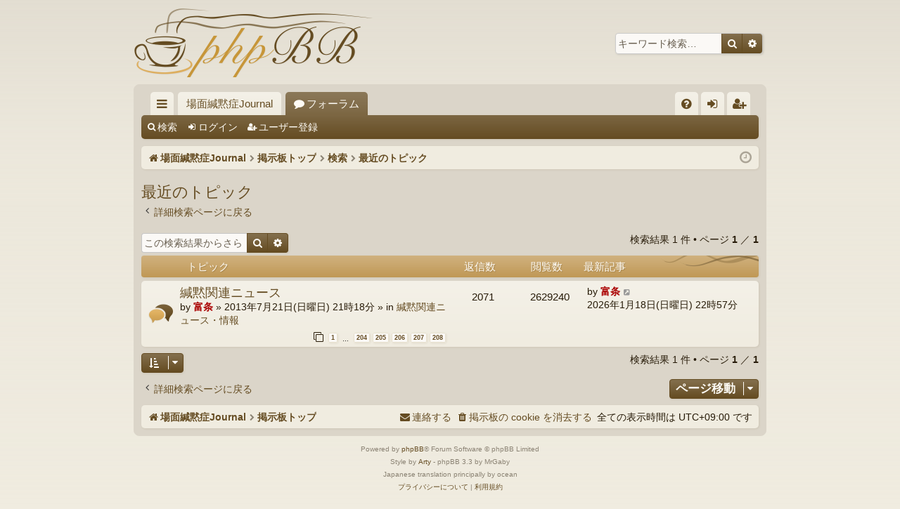

--- FILE ---
content_type: text/html; charset=UTF-8
request_url: https://smjournal.com/bbs/search.php?search_id=active_topics&sid=3cb778ef688192a95060bcf4a6a5d2a0
body_size: 21819
content:
<!DOCTYPE html>
<html dir="ltr" lang="ja">
<head>
<meta charset="utf-8" />
<meta http-equiv="X-UA-Compatible" content="IE=edge">
<meta name="viewport" content="width=device-width, initial-scale=1" />

<title>場面緘黙症Journal掲示板 - 最近のトピック</title>




	<link rel="alternate" type="application/atom+xml" title="フィード - 場面緘黙症Journal掲示板" href="/bbs/app.php/feed?sid=03d296d7eaf2e2a90347616adb1a5101">			<link rel="alternate" type="application/atom+xml" title="フィード - 新着トピック" href="/bbs/app.php/feed/topics?sid=03d296d7eaf2e2a90347616adb1a5101">				

<!--
	phpBB style name: latte
	Based on style:   prosilver
	Original author:  Arty ( https://www.artodia.com )
	Modified by: 	  MrGaby
-->


<link href="./assets/css/font-awesome.min.css?assets_version=82" rel="stylesheet">
<link href="./styles/latte/theme/stylesheet.css?assets_version=82" rel="stylesheet">




<!--[if lte IE 9]>
	<link href="./styles/latte/theme/tweaks.css?assets_version=82" rel="stylesheet">
<![endif]-->





</head>
<body id="phpbb" class="nojs notouch section-search ltr " data-online-text="オンライン">


	<a id="top" class="top-anchor" accesskey="t"></a>
	<div id="page-header" class="page-width">
		<div class="headerbar" role="banner">
					<div class="inner">

			<div id="site-description" class="site-description">
				<a id="logo" class="logo" href="https://smjournal.com/" title="場面緘黙症Journal">
					<img src="./styles/latte/theme/images/logo.png" data-src-hd="./styles/latte/theme/images/logo_hd.png" alt="場面緘黙症Journal掲示板"/>
				</a>
				<p class="sitename">場面緘黙症Journal掲示板</p>
				<p></p>
				<p class="skiplink"><a href="#start_here">コンテンツへ</a></p>
			</div>

															<div id="search-box" class="search-box search-header" role="search">
				<form action="./search.php?sid=03d296d7eaf2e2a90347616adb1a5101" method="get" id="search">
				<fieldset>
					<input name="keywords" id="keywords" type="search" maxlength="128" title="キーワード検索" class="inputbox search tiny" size="20" value="" placeholder="キーワード検索…" />
					<button class="button button-search" type="submit" title="検索">
						<i class="icon fa-search fa-fw" aria-hidden="true"></i><span class="sr-only">検索</span>
					</button>
					<a href="./search.php?sid=03d296d7eaf2e2a90347616adb1a5101" class="button button-search-end" title="詳細検索">
						<i class="icon fa-cog fa-fw" aria-hidden="true"></i><span class="sr-only">詳細検索</span>
					</a>
					<input type="hidden" name="sid" value="03d296d7eaf2e2a90347616adb1a5101" />

				</fieldset>
				</form>
			</div>
									
			</div>
					</div>

</div>
<div id="wrap" class="page-width">
<div>

				


<div class="navbar tabbed not-static" role="navigation">
	<div class="inner page-width">
		<div class="nav-tabs" data-current-page="search">
			<ul class="leftside">
				<li id="quick-links" class="quick-links tab responsive-menu dropdown-container">
					<a href="#" class="nav-link dropdown-trigger">クイックリンク</a>
					<div class="dropdown">
						<div class="pointer"><div class="pointer-inner"></div></div>
						<ul class="dropdown-contents" role="menu">
								
			<li class="separator"></li>
													<li>
								<a href="./search.php?search_id=unanswered&amp;sid=03d296d7eaf2e2a90347616adb1a5101" role="menuitem">
									<i class="icon fa-file-o fa-fw icon-gray" aria-hidden="true"></i><span>未返信トピック</span>
								</a>
							</li>
							<li>
								<a href="./search.php?search_id=active_topics&amp;sid=03d296d7eaf2e2a90347616adb1a5101" role="menuitem">
									<i class="icon fa-file-o fa-fw icon-blue" aria-hidden="true"></i><span>最近のトピック</span>
								</a>
							</li>
							<li class="separator"></li>
							<li>
								<a href="./search.php?sid=03d296d7eaf2e2a90347616adb1a5101" role="menuitem">
									<i class="icon fa-search fa-fw" aria-hidden="true"></i><span>検索</span>
								</a>
							</li>	
	
													</ul>
					</div>
				</li>
													<li class="tab home" data-responsive-class="small-icon icon-home">
						<a class="nav-link" href="https://smjournal.com/" data-navbar-reference="home">場面緘黙症Journal</a>
					</li>
								<li class="tab forums selected" data-responsive-class="small-icon icon-forums">
					<a class="nav-link" href="./index.php?sid=03d296d7eaf2e2a90347616adb1a5101">フォーラム</a>
				</li>
											</ul>
			<ul class="rightside" role="menu">
								<li class="tab faq" data-select-match="faq" data-responsive-class="small-icon icon-faq">
					<a class="nav-link" href="/bbs/app.php/help/faq?sid=03d296d7eaf2e2a90347616adb1a5101" rel="help" title="よくある質問" role="menuitem">
						<i class="icon fa-question-circle fa-fw" aria-hidden="true"></i><span>FAQ</span>
					</a>
				</li>
																									<li class="tab login"  data-skip-responsive="true" data-select-match="login"><a class="nav-link" href="./ucp.php?mode=login&amp;redirect=search.php%3Fsearch_id%3Dactive_topics&amp;sid=03d296d7eaf2e2a90347616adb1a5101" title="ログイン" accesskey="x" role="menuitem">ログイン</a></li>
											<li class="tab register" data-skip-responsive="true" data-select-match="register"><a class="nav-link" href="./ucp.php?mode=register&amp;sid=03d296d7eaf2e2a90347616adb1a5101" role="menuitem">ユーザー登録</a></li>
																	</ul>
		</div>
	</div>
</div>

<div class="navbar secondary">
	<ul role="menubar">
											<li class="small-icon icon-search"><a href="./search.php?sid=03d296d7eaf2e2a90347616adb1a5101">検索</a></li>
														<li class="small-icon icon-login"><a href="./ucp.php?mode=login&amp;redirect=search.php%3Fsearch_id%3Dactive_topics&amp;sid=03d296d7eaf2e2a90347616adb1a5101" title="ログイン">ログイン</a></li>
									<li class="small-icon icon-register"><a href="./ucp.php?mode=register&amp;sid=03d296d7eaf2e2a90347616adb1a5101">ユーザー登録</a></li>
									
			</ul>
</div>

	<div class="navbar">
	<ul id="nav-breadcrumbs" class="nav-breadcrumbs linklist navlinks" role="menubar">
				
		
		<li class="breadcrumbs" itemscope itemtype="https://schema.org/BreadcrumbList">

						<span class="crumb" itemtype="https://schema.org/ListItem" itemprop="itemListElement" itemscope><a itemprop="item" href="https://smjournal.com/" data-navbar-reference="home"><i class="icon fa-home fa-fw" aria-hidden="true"></i><span itemprop="name">場面緘黙症Journal</span></a><meta itemprop="position" content="1" /></span>
			
						<span class="crumb" itemtype="https://schema.org/ListItem" itemprop="itemListElement" itemscope><a itemprop="item" href="./index.php?sid=03d296d7eaf2e2a90347616adb1a5101" accesskey="h" data-navbar-reference="index"><span itemprop="name">掲示板トップ</span></a><meta itemprop="position" content="2" /></span>

									
						<span class="crumb" itemtype="https://schema.org/ListItem" itemprop="itemListElement" itemscope><a itemprop="item" href="./search.php?sid=03d296d7eaf2e2a90347616adb1a5101"><span itemprop="name">検索</span></a><meta itemprop="position" content="3" /></span>
												
						<span class="crumb" itemtype="https://schema.org/ListItem" itemprop="itemListElement" itemscope><a itemprop="item" href="./search.php?search_id=active_topics&amp;sid=03d296d7eaf2e2a90347616adb1a5101"><span itemprop="name">最近のトピック</span></a><meta itemprop="position" content="4" /></span>
						
			
		</li>

		
		
			<li class="rightside responsive-search">
				<a href="./search.php?sid=03d296d7eaf2e2a90347616adb1a5101" title="詳細検索ページへ移動します" role="menuitem">
					<i class="icon fa-search fa-fw" aria-hidden="true"></i><span class="sr-only">検索</span>
				</a>
			</li>
				<li class="rightside dropdown-container icon-only">
			<a href="#" class="dropdown-trigger time" title="現在時刻 - 2026年1月22日(木曜日) 08時37分"><i class="fa fa-clock-o"></i></a>
			<div class="dropdown">
				<div class="pointer"><div class="pointer-inner"></div></div>
				<ul class="dropdown-contents">
					<li>現在時刻 - 2026年1月22日(木曜日) 08時37分</li>
					<li>全ての表示時間は <span title="アジア/東京">UTC+09:00</span> です</li>
				</ul>
			</div>
		</li>
	</ul>
</div>

		</div>


	
	<a id="start_here" class="top-anchor"></a>
	<div id="page-body" class="page-body" role="main">
		
		
		

<h2 class="searchresults-title">最近のトピック</h2>

	<p class="advanced-search-link">
		<a class="arrow-left" href="./search.php?sid=03d296d7eaf2e2a90347616adb1a5101" title="詳細検索">
			<i class="icon fa-angle-left fa-fw icon-black" aria-hidden="true"></i><span>詳細検索ページに戻る</span>
		</a>
	</p>


	<div class="action-bar bar-top">

			<div class="search-box" role="search">
			<form method="post" action="./search.php?st=7&amp;sk=t&amp;sd=d&amp;sr=topics&amp;sid=03d296d7eaf2e2a90347616adb1a5101&amp;search_id=active_topics">
			<fieldset>
				<input class="inputbox search tiny" type="search" name="add_keywords" id="add_keywords" value="" placeholder="この検索結果からさらに検索" />
				<button class="button button-search" type="submit" title="検索">
					<i class="icon fa-search fa-fw" aria-hidden="true"></i><span class="sr-only">検索</span>
				</button>
				<a href="./search.php?sid=03d296d7eaf2e2a90347616adb1a5101" class="button button-search-end" title="詳細検索">
					<i class="icon fa-cog fa-fw" aria-hidden="true"></i><span class="sr-only">詳細検索</span>
				</a>
			</fieldset>
			</form>
		</div>
	
		
		<div class="pagination">
						検索結果 1 件
							 &bull; ページ <strong>1</strong> ／ <strong>1</strong>
					</div>
	</div>


		<div class="forumbg">

		<div class="inner">
		<ul class="topiclist">
			<li class="header">
				<dl class="row-item">
					<dt><div class="list-inner">トピック</div></dt>
					<dd class="posts">返信数</dd>
					<dd class="views">閲覧数</dd>
					<dd class="lastpost"><span>最新記事</span></dd>
				</dl>
			</li>
		</ul>
		<ul class="topiclist topics">

								<li class="row bg1">
				<dl class="row-item topic_read_hot">
					<dt title="このトピックに未読記事はありません">
												<div class="list-inner">
																					<a href="./viewtopic.php?t=33&amp;sid=03d296d7eaf2e2a90347616adb1a5101" class="topictitle">緘黙関連ニュース</a>
																												<br />
							
															<div class="responsive-show" style="display: none;">
									最新記事 by <a href="./memberlist.php?mode=viewprofile&amp;u=2&amp;sid=03d296d7eaf2e2a90347616adb1a5101" style="color: #AA0000;" class="username-coloured">富条</a> &laquo; <a href="./viewtopic.php?p=2632&amp;sid=03d296d7eaf2e2a90347616adb1a5101#p2632" title="最後の記事に移動"><time datetime="2026-01-18T13:57:29+00:00">2026年1月18日(日曜日) 22時57分</time></a>
									<br />Posted in <a href="./viewforum.php?f=17&amp;sid=03d296d7eaf2e2a90347616adb1a5101">緘黙関連ニュース・情報</a>
								</div>
							<span class="responsive-show left-box" style="display: none;">返信数: <strong>2071</strong></span>							
							<div class="responsive-hide left-box">
																																by <a href="./memberlist.php?mode=viewprofile&amp;u=2&amp;sid=03d296d7eaf2e2a90347616adb1a5101" style="color: #AA0000;" class="username-coloured">富条</a> &raquo; <time datetime="2013-07-21T12:18:11+00:00">2013年7月21日(日曜日) 21時18分</time> &raquo; in <a href="./viewforum.php?f=17&amp;sid=03d296d7eaf2e2a90347616adb1a5101">緘黙関連ニュース・情報</a>
															</div>

														<div class="pagination">
								<span><i class="icon fa-clone fa-fw" aria-hidden="true"></i></span>
								<ul>
																	<li><a class="button" href="./viewtopic.php?t=33&amp;sid=03d296d7eaf2e2a90347616adb1a5101">1</a></li>
																										<li class="ellipsis"><span>…</span></li>
																										<li><a class="button" href="./viewtopic.php?t=33&amp;sid=03d296d7eaf2e2a90347616adb1a5101&amp;start=2030">204</a></li>
																										<li><a class="button" href="./viewtopic.php?t=33&amp;sid=03d296d7eaf2e2a90347616adb1a5101&amp;start=2040">205</a></li>
																										<li><a class="button" href="./viewtopic.php?t=33&amp;sid=03d296d7eaf2e2a90347616adb1a5101&amp;start=2050">206</a></li>
																										<li><a class="button" href="./viewtopic.php?t=33&amp;sid=03d296d7eaf2e2a90347616adb1a5101&amp;start=2060">207</a></li>
																										<li><a class="button" href="./viewtopic.php?t=33&amp;sid=03d296d7eaf2e2a90347616adb1a5101&amp;start=2070">208</a></li>
																																																			</ul>
							</div>
							
													</div>
					</dt>
					<dd class="posts">2071 <dfn>返信数</dfn></dd>
					<dd class="views">2629240 <dfn>閲覧数</dfn></dd>
					<dd class="lastpost">
						<span><dfn>最新記事 </dfn>by <a href="./memberlist.php?mode=viewprofile&amp;u=2&amp;sid=03d296d7eaf2e2a90347616adb1a5101" style="color: #AA0000;" class="username-coloured">富条</a>															<a href="./viewtopic.php?p=2632&amp;sid=03d296d7eaf2e2a90347616adb1a5101#p2632" title="最後の記事に移動">
									<i class="icon fa-external-link-square fa-fw icon-lightgray icon-md" aria-hidden="true"></i><span class="sr-only"></span>
								</a>
														<br /><time datetime="2026-01-18T13:57:29+00:00">2026年1月18日(日曜日) 22時57分</time>
						</span>
					</dd>
				</dl>
			</li>
							</ul>

		</div>
	</div>
	

<div class="action-bar bottom">
		<form method="post" action="./search.php?st=7&amp;sk=t&amp;sd=d&amp;sr=topics&amp;sid=03d296d7eaf2e2a90347616adb1a5101&amp;search_id=active_topics">
		<div class="dropdown-container dropdown-container-left dropdown-button-control sort-tools">
	<span title="表示とソートのオプション" class="button button-secondary dropdown-trigger dropdown-select">
		<i class="icon fa-sort-amount-asc fa-fw" aria-hidden="true"></i>
		<span class="caret"><i class="icon fa-sort-down fa-fw" aria-hidden="true"></i></span>
	</span>
	<div class="dropdown hidden">
		<div class="pointer"><div class="pointer-inner"></div></div>
		<div class="dropdown-contents">
			<fieldset class="display-options">
							<label>表示: <select name="st" id="st"><option value="0">すべて</option><option value="1">1 日</option><option value="7" selected="selected">1 週間</option><option value="14">2 週間</option><option value="30">1 ヶ月</option><option value="90">3 ヶ月</option><option value="180">6 ヶ月</option><option value="365">1 年</option></select></label>
								<hr class="dashed" />
				<input type="submit" class="button2" name="sort" value="送信" />
						</fieldset>
		</div>
	</div>
</div>
	</form>
		
	<div class="pagination">
		検索結果 1 件
					 &bull; ページ <strong>1</strong> ／ <strong>1</strong>
			</div>
</div>


<div class="action-bar actions-jump">
		<p class="jumpbox-return">
		<a class="left-box arrow-left" href="./search.php?sid=03d296d7eaf2e2a90347616adb1a5101" title="詳細検索" accesskey="r">
			<i class="icon fa-angle-left fa-fw icon-black" aria-hidden="true"></i><span>詳細検索ページに戻る</span>
		</a>
	</p>
	
		<div class="jumpbox dropdown-container dropdown-container-right dropdown-up dropdown-left dropdown-button-control" id="jumpbox">
			<span title="ページ移動" class="button button-secondary dropdown-trigger dropdown-select">
				<span>ページ移動</span>
				<span class="caret"><i class="icon fa-sort-down fa-fw" aria-hidden="true"></i></span>
			</span>
		<div class="dropdown">
			<div class="pointer"><div class="pointer-inner"></div></div>
			<ul class="dropdown-contents">
																				<li><a href="./viewforum.php?f=7&amp;sid=03d296d7eaf2e2a90347616adb1a5101" class="jumpbox-cat-link"> <span> 緘黙</span></a></li>
																<li><a href="./viewforum.php?f=9&amp;sid=03d296d7eaf2e2a90347616adb1a5101" class="jumpbox-sub-link"><span class="spacer"></span> <span>&#8627; &nbsp; 緘黙について</span></a></li>
																<li><a href="./viewforum.php?f=17&amp;sid=03d296d7eaf2e2a90347616adb1a5101" class="jumpbox-sub-link"><span class="spacer"></span> <span>&#8627; &nbsp; 緘黙関連ニュース・情報</span></a></li>
																<li><a href="./viewforum.php?f=4&amp;sid=03d296d7eaf2e2a90347616adb1a5101" class="jumpbox-cat-link"> <span> 緘黙以外</span></a></li>
																<li><a href="./viewforum.php?f=5&amp;sid=03d296d7eaf2e2a90347616adb1a5101" class="jumpbox-sub-link"><span class="spacer"></span> <span>&#8627; &nbsp; 雑談サロン</span></a></li>
																<li><a href="./viewforum.php?f=3&amp;sid=03d296d7eaf2e2a90347616adb1a5101" class="jumpbox-sub-link"><span class="spacer"></span> <span>&#8627; &nbsp; この掲示板について</span></a></li>
																<li><a href="./viewforum.php?f=13&amp;sid=03d296d7eaf2e2a90347616adb1a5101" class="jumpbox-sub-link"><span class="spacer"></span> <span>&#8627; &nbsp; ユーザー登録をご希望の方へ(登録なしでもご利用できます)</span></a></li>
																<li><a href="./viewforum.php?f=10&amp;sid=03d296d7eaf2e2a90347616adb1a5101" class="jumpbox-cat-link"> <span> テスト投稿用（投稿の練習用）</span></a></li>
																<li><a href="./viewforum.php?f=12&amp;sid=03d296d7eaf2e2a90347616adb1a5101" class="jumpbox-sub-link"><span class="spacer"></span> <span>&#8627; &nbsp; テスト投稿（投稿の練習）ができます！</span></a></li>
																<li><a href="./viewforum.php?f=15&amp;sid=03d296d7eaf2e2a90347616adb1a5101" class="jumpbox-sub-link"><span class="spacer"></span> <span>&#8627; &nbsp; 緘黙について</span></a></li>
																<li><a href="./viewforum.php?f=16&amp;sid=03d296d7eaf2e2a90347616adb1a5101" class="jumpbox-sub-link"><span class="spacer"></span> <span>&#8627; &nbsp; 緘黙以外について</span></a></li>
											</ul>
		</div>
	</div>

	</div>

			</div>


	<div class="navbar" role="navigation">
	<div class="inner">

	<ul id="nav-footer" class="nav-footer linklist" role="menubar">
		<li class="breadcrumbs">
							<span class="crumb"><a href="https://smjournal.com/" data-navbar-reference="home"><i class="icon fa-home fa-fw" aria-hidden="true"></i><span>場面緘黙症Journal</span></a></span>									<span class="crumb"><a href="./index.php?sid=03d296d7eaf2e2a90347616adb1a5101" data-navbar-reference="index"><span>掲示板トップ</span></a></span>					</li>
		
				<li class="rightside">全ての表示時間は <span title="アジア/東京">UTC+09:00</span> です</li>
							<li class="rightside">
				<a href="./ucp.php?mode=delete_cookies&amp;sid=03d296d7eaf2e2a90347616adb1a5101" data-ajax="true" data-refresh="true" role="menuitem">
					<i class="icon fa-trash fa-fw" aria-hidden="true"></i><span>掲示板の cookie を消去する</span>
				</a>
			</li>
																<li class="rightside" data-last-responsive="true">
				<a href="./memberlist.php?mode=contactadmin&amp;sid=03d296d7eaf2e2a90347616adb1a5101" role="menuitem">
					<i class="icon fa-envelope fa-fw" aria-hidden="true"></i><span>連絡する</span>
				</a>
			</li>
			</ul>

	</div>
</div>
</div>

<div id="page-footer" class="page-width" role="contentinfo">
	
	<div class="copyright">
				<p class="footer-row">
			<span class="footer-copyright">Powered by <a href="https://www.phpbb.com/">phpBB</a>&reg; Forum Software &copy; phpBB Limited</span>
		</p>
		<p class="footer-row">
			<span class="footer-copyright">Style by <a href="https://www.artodia.com/">Arty</a> - phpBB 3.3 by MrGaby</span>
		</p>
				<p class="footer-row">
			<span class="footer-copyright">Japanese translation principally by ocean</span>
		</p>
						<p class="footer-row" role="menu">
			<a class="footer-link" href="./ucp.php?mode=privacy&amp;sid=03d296d7eaf2e2a90347616adb1a5101" title="プライバシーについて" role="menuitem">
				<span class="footer-link-text">プライバシーについて</span>
			</a>
			|
			<a class="footer-link" href="./ucp.php?mode=terms&amp;sid=03d296d7eaf2e2a90347616adb1a5101" title="利用規約" role="menuitem">
				<span class="footer-link-text">利用規約</span>
			</a>
		</p>
					</div>

	<div id="darkenwrapper" class="darkenwrapper" data-ajax-error-title="AJAX エラー" data-ajax-error-text="リクエスト処理中に不具合が生じました" data-ajax-error-text-abort="ユーザーがリクエストを中止しました" data-ajax-error-text-timeout="リクエストがタイムアウトになりました。再度トライしてみてください。" data-ajax-error-text-parsererror="リクエスト中に不具合が生じ、サーバーが正常でないリプライを返しました">
		<div id="darken" class="darken">&nbsp;</div>
	</div>

	<div id="phpbb_alert" class="phpbb_alert" data-l-err="エラー" data-l-timeout-processing-req="リクエストが時間切れになりました">
		<a href="#" class="alert_close">
		</a>
		<h3 class="alert_title">&nbsp;</h3><p class="alert_text"></p>
	</div>
	<div id="phpbb_confirm" class="phpbb_alert">
		<a href="#" class="alert_close">
		</a>
		<div class="alert_text"></div>
	</div>
</div>


<div>
	<a id="bottom" class="top-anchor" accesskey="z"></a>
	<img class="sr-only" aria-hidden="true" src="&#x2F;bbs&#x2F;app.php&#x2F;cron&#x2F;cron.task.core.tidy_search&#x3F;sid&#x3D;03d296d7eaf2e2a90347616adb1a5101" width="1" height="1" alt="">
</div>

<script src="./assets/javascript/jquery-3.6.0.min.js?assets_version=82"></script>
<script src="./assets/javascript/core.js?assets_version=82"></script>



<script src="./styles/latte/template/forum_fn.js?assets_version=82"></script>
<script src="./styles/latte/template/ajax.js?assets_version=82"></script>



</body>
</html>
